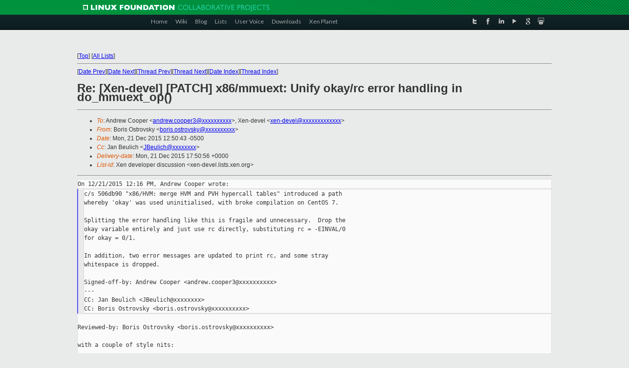

--- FILE ---
content_type: text/html
request_url: https://lists.xenproject.org/archives/html/xen-devel/2015-12/msg02524.html
body_size: 3485
content:
<!-- MHonArc v2.6.16 -->
<!--X-Subject: Re: [Xen&#45;devel] [PATCH] x86/mmuext: Unify okay/rc error handling in do_mmuext_op() -->
<!--X-From-R13: Pbevf Afgebifxl <obevf.bfgebifxlNbenpyr.pbz> -->
<!--X-Date: Mon, 21 Dec 2015 17:50:48 +0000 -->
<!--X-Message-Id: 56783BF3.4040909@oracle.com -->
<!--X-Content-Type: text/plain -->
<!--X-Reference: 1450718160&#45;744&#45;1&#45;git&#45;send&#45;email&#45;andrew.cooper3@citrix.com -->
<!--X-Head-End-->
<!DOCTYPE html PUBLIC "-//W3C//DTD XHTML 1.0 Transitional//EN" "http://www.w3.org/TR/xhtml1/DTD/xhtml1-transitional.dtd">
<html xmlns="http://www.w3.org/1999/xhtml">
<head>
<meta http-equiv="Content-Type" content="text/html; charset=utf-8" />
<title>Xen project Mailing List</title>
</head>
<body bgcolor="#E9EAEA">
        
<link href="/archives/html/images/favicon.ico" rel="shortcut icon" type="image/vnd.microsoft.icon" />

<link href="/archives/html/css/layout.css" rel="stylesheet" type="text/css"/>

<link href="/archives/html/css/base.css" rel="stylesheet" type="text/css"/>
<link href="/archives/html/css/style1.css" rel="stylesheet" type="text/css"/>
<link href="/archives/html/css/menus.css" rel="stylesheet" type="text/css"/>
<link href="/archives/html/css/menus1.css" rel="stylesheet" type="text/css"/>
<link href='https://fonts.googleapis.com/css?family=Lato:400,700' rel='stylesheet' type='text/css'> 


<div class="green-header">
	<div class="mywrapper myclearfix">
		<img alt="" src="/archives/html/images/linux-foundation.png">
	</div>
</div>


<div class="myclearfix" id="mytoolbar">
	<div class="mywrapper myclearfix">
		<div class="float-left">				
			<div class="module smalltopmenu  deepest">
			<ul class="menu menu-line">
				<li class="level1 item435 active current"><a class="level1 active current" href="http://www.xenproject.org/"><span>Home</span></a></li>
				<li class="level1 item506"><a href="http://wiki.xenproject.org" class="item1 level1"><span>Wiki</span></a></li>
				<li class="level1 item507"><a href="http://blog.xenproject.org" class="item2 level1"><span>Blog</span></a></li>
				<li class="level1 item517"><a href="http://lists.xenproject.org" class="item3 level1"><span>Lists</span></a></li>
				<li class="level1 item508"><a href="http://xenorg.uservoice.com" class="item4 level1"><span>User Voice</span></a></li>
				<li class="level1 item509"><a href="http://www.xenproject.org/downloads.html" class="item5 level1"><span>Downloads</span></a></li>
				<li class="level1 item510"><a href="http://www.xenproject.org/xen-planet.html" class="item6 level1"><span>Xen Planet</span></a></li></ul>		
			</div>				
		</div>
							
		<div class="float-right"><div class="module socialmenu  deepest">
			<ul class="menu menu-line">
				<li class="level1 item511"><a href="https://twitter.com/xen_org" class="twitter level1"><span><span style="background-image: url('/archives/html/images/twitter-icon.png');" class="icon"> </span>Twitter</span></a></li>
				<li class="level1 item512"><a href="https://www.facebook.com/pages/The-Xen-Project/181712638644349" class="facebook level1"><span><span style="background-image: url('/archives/html/images/facebook-icon.png');" class="icon"> </span>Facebook</span></a></li>
				<li class="level1 item513"><a href="http://www.linkedin.com/groups?home=&amp;gid=167190" class="linkedin level1"><span><span style="background-image: url('/archives/html/images/linkedin-icon.png');" class="icon"> </span>LinkedIn</span></a></li>
				<li class="level1 item514"><a href="http://vimeo.com/channels/xen" class="vimeo level1"><span><span style="background-image: url('/archives/html/images/vimeo-icon.png');" class="icon"> </span>Vimeo</span></a></li>
				<li class="level1 item515"><a href="https://plus.google.com/b/109906712194947644104/109906712194947644104/about" class="googleplus level1"><span><span style="background-image: url('/archives/html/images/googleplus-icon.png');" class="icon"> </span>Google Plus</span></a></li>
				<li class="level1 item516"><a href="http://slideshare.net/xen_com_mgr/presentations" class="slideshare level1"><span><span style="background-image: url('/archives/html/images/slideshare-icon.png');" class="icon"> </span>Slideshare</span></a></li>
			</ul>		
			</div>
		</div>
	</div>
</div>
    

<p>&nbsp;</p>
<table cellpadding="0" align="center" width="970px">
  <tr>
    <td>
    <!-- start main -->



<div class="metaIdxNav">
<nobr>[<a href="../">Top</a>]</nobr>
<nobr>[<a href="/archives/html/">All Lists</a>]</nobr>
</div>
</center>
<!--X-Body-Begin-->
<!--X-User-Header-->
<!--X-User-Header-End-->
<!--X-TopPNI-->
<hr>
[<a href="msg02523.html">Date Prev</a>][<a href="msg02525.html">Date Next</a>][<a href="msg02522.html">Thread Prev</a>][<a href="msg02569.html">Thread Next</a>][<a href="index.html#02524">Date Index</a>][<a href="threads.html#02524">Thread Index</a>]
<!--X-TopPNI-End-->
<!--X-MsgBody-->
<!--X-Subject-Header-Begin-->
<h1>Re: [Xen-devel] [PATCH] x86/mmuext: Unify okay/rc error handling in do_mmuext_op()</h1>
<hr>
<!--X-Subject-Header-End-->
<!--X-Head-of-Message-->
<ul>
<li><em>To</em>: Andrew Cooper &lt;<a href="mailto:andrew.cooper3@DOMAIN.HIDDEN">andrew.cooper3@xxxxxxxxxx</a>&gt;,	Xen-devel &lt;<a href="mailto:xen-devel@DOMAIN.HIDDEN">xen-devel@xxxxxxxxxxxxx</a>&gt;</li>
<li><em>From</em>: Boris Ostrovsky &lt;<a href="mailto:boris.ostrovsky@DOMAIN.HIDDEN">boris.ostrovsky@xxxxxxxxxx</a>&gt;</li>
<li><em>Date</em>: Mon, 21 Dec 2015 12:50:43 -0500</li>
<li><em>Cc</em>: Jan Beulich &lt;<a href="mailto:JBeulich@DOMAIN.HIDDEN">JBeulich@xxxxxxxx</a>&gt;</li>
<li><em>Delivery-date</em>: Mon, 21 Dec 2015 17:50:56 +0000</li>
<li><em>List-id</em>: Xen developer discussion &lt;xen-devel.lists.xen.org&gt;</li>
</ul>
<!--X-Head-of-Message-End-->
<!--X-Head-Body-Sep-Begin-->
<hr>
<!--X-Head-Body-Sep-End-->
<!--X-Body-of-Message-->
<pre style="margin: 0em;">
On 12/21/2015 12:16 PM, Andrew Cooper wrote:
</pre><blockquote style="border-left: #5555EE solid 0.2em; margin: 0em; padding-left: 0.85em"><pre style="margin: 0em;">
c/s 506db90 &quot;x86/HVM: merge HVM and PVH hypercall tables&quot; introduced a path
whereby 'okay' was used uninitialised, with broke compilation on CentOS 7.

Splitting the error handling like this is fragile and unnecessary.  Drop the
okay variable entirely and just use rc directly, substituting rc = -EINVAL/0
for okay = 0/1.

In addition, two error messages are updated to print rc, and some stray
whitespace is dropped.

Signed-off-by: Andrew Cooper &lt;andrew.cooper3@xxxxxxxxxx&gt;
---
CC: Jan Beulich &lt;JBeulich@xxxxxxxx&gt;
CC: Boris Ostrovsky &lt;boris.ostrovsky@xxxxxxxxxx&gt;
</pre></blockquote><pre style="margin: 0em;">

Reviewed-by: Boris Ostrovsky &lt;boris.ostrovsky@xxxxxxxxxx&gt;

with a couple of style nits:

</pre><blockquote style="border-left: #5555EE solid 0.2em; margin: 0em; padding-left: 0.85em"><pre style="margin: 0em;">
@@ -3258,14 +3254,14 @@ long do_mmuext_op(
</pre><tt>  
</tt><tt>              break;
</tt><pre style="margin: 0em;">
          }
-
+
          case MMUEXT_TLB_FLUSH_LOCAL:
              if ( likely(d == pg_owner) )
                  flush_tlb_local();
              else
                  rc = -EPERM;
              break;
-
+
          case MMUEXT_INVLPG_LOCAL:
              if ( unlikely(d != pg_owner) )
                  rc = -EPERM;
</pre></blockquote><pre style="margin: 0em;">

These look like stray changes.

_______________________________________________
Xen-devel mailing list
Xen-devel@xxxxxxxxxxxxx
<a  rel="nofollow" href="http://lists.xen.org/xen-devel">http://lists.xen.org/xen-devel</a>

</pre>
<!--X-Body-of-Message-End-->
<!--X-MsgBody-End-->
<!--X-Follow-Ups-->
<hr>
<ul><li><strong>Follow-Ups</strong>:
<ul>
<li><strong><a name="02569" href="msg02569.html">Re: [Xen-devel] [PATCH] x86/mmuext: Unify okay/rc error handling in do_mmuext_op()</a></strong>
<ul><li><em>From:</em> Andrew Cooper</li></ul></li>
</ul></li></ul>
<!--X-Follow-Ups-End-->
<!--X-References-->
<ul><li><strong>References</strong>:
<ul>
<li><strong><a name="02522" href="msg02522.html">[Xen-devel] [PATCH] x86/mmuext: Unify okay/rc error handling in	do_mmuext_op()</a></strong>
<ul><li><em>From:</em> Andrew Cooper</li></ul></li>
</ul></li></ul>
<!--X-References-End-->
<!--X-BotPNI-->
<ul>
<li>Prev by Date:
<strong><a href="msg02523.html">[Xen-devel] [xen-unstable bisection] complete build-i386-xsm</a></strong>
</li>
<li>Next by Date:
<strong><a href="msg02525.html">[Xen-devel] [linux-3.18 test] 66698: regressions - FAIL</a></strong>
</li>
<li>Previous by thread:
<strong><a href="msg02522.html">[Xen-devel] [PATCH] x86/mmuext: Unify okay/rc error handling in	do_mmuext_op()</a></strong>
</li>
<li>Next by thread:
<strong><a href="msg02569.html">Re: [Xen-devel] [PATCH] x86/mmuext: Unify okay/rc error handling in do_mmuext_op()</a></strong>
</li>
<li>Index(es):
<ul>
<li><a href="index.html#02524"><strong>Date</strong></a></li>
<li><a href="threads.html#02524"><strong>Thread</strong></a></li>
</ul>
</li>
</ul>

<!--X-BotPNI-End-->
<!--X-User-Footer-->
<!--X-User-Footer-End-->

    <!-- end main -->
    </td>
  </tr>
</table>
<p>&nbsp;</p>

<div class="green-footer">
    <div class="mywrapper myclearfix">
    	<p>&copy;2013 Xen Project, A Linux Foundation Collaborative Project. All Rights Reserved. <br>
    Linux Foundation is a registered trademark of The Linux Foundation. <br>
    Xen Project is a trademark of The Linux Foundation.</p>		 
    </div> 
</div>

<link href="/archives/html/css/copyright.css" rel="stylesheet" type="text/css"/>
<hr>
<table cellpadding="0" align="center" width="970px">
  <tr valign="top">
    <td width="70px"><img src="/archives/html/images/rackspace.png" alt="Rackspace"></td>
    <td class="footnote">        
        <p>Lists.xenproject.org is hosted with <a href="http://www.rackspace.com/">RackSpace</a>, monitoring our<br>
           servers 24x7x365 and backed by RackSpace's Fanatical Support&reg;.</p>
    </td>
  </tr>
</table>

<!-- Asynchronous tracking code for Xen Project  -->
<script type="text/javascript">

var _gaq = _gaq || [];
_gaq.push(['_setAccount', 'UA-40152447-1']);
_gaq.push(['_setDomainName', 'xenproject.org']);
_gaq.push(['_trackPageview']);

(function() {
var ga = document.createElement('script'); ga.type = 'text/javascript'; ga.async = true;
ga.src = ('https:' == document.location.protocol ? 'https://ssl' : 'http://www') + '.google-analytics.com/ga.js';
var s = document.getElementsByTagName('script')[0]; s.parentNode.insertBefore(ga, s);
})();

</script>


</body>
</html>

